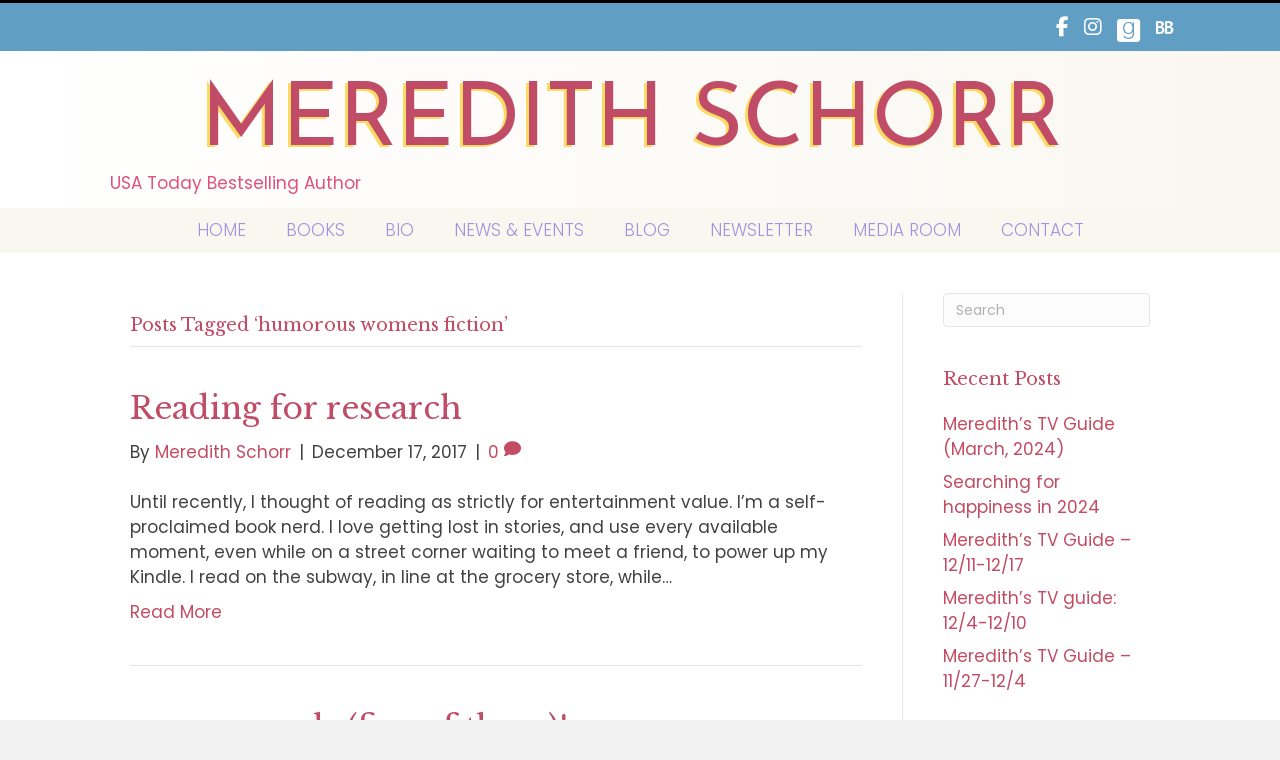

--- FILE ---
content_type: text/html; charset=UTF-8
request_url: https://meredithschorr.com/tag/humorous-womens-fiction/
body_size: 13174
content:
<!DOCTYPE html>
<html lang="en-US">
<head>
<meta charset="UTF-8" />
<script>
var gform;gform||(document.addEventListener("gform_main_scripts_loaded",function(){gform.scriptsLoaded=!0}),document.addEventListener("gform/theme/scripts_loaded",function(){gform.themeScriptsLoaded=!0}),window.addEventListener("DOMContentLoaded",function(){gform.domLoaded=!0}),gform={domLoaded:!1,scriptsLoaded:!1,themeScriptsLoaded:!1,isFormEditor:()=>"function"==typeof InitializeEditor,callIfLoaded:function(o){return!(!gform.domLoaded||!gform.scriptsLoaded||!gform.themeScriptsLoaded&&!gform.isFormEditor()||(gform.isFormEditor()&&console.warn("The use of gform.initializeOnLoaded() is deprecated in the form editor context and will be removed in Gravity Forms 3.1."),o(),0))},initializeOnLoaded:function(o){gform.callIfLoaded(o)||(document.addEventListener("gform_main_scripts_loaded",()=>{gform.scriptsLoaded=!0,gform.callIfLoaded(o)}),document.addEventListener("gform/theme/scripts_loaded",()=>{gform.themeScriptsLoaded=!0,gform.callIfLoaded(o)}),window.addEventListener("DOMContentLoaded",()=>{gform.domLoaded=!0,gform.callIfLoaded(o)}))},hooks:{action:{},filter:{}},addAction:function(o,r,e,t){gform.addHook("action",o,r,e,t)},addFilter:function(o,r,e,t){gform.addHook("filter",o,r,e,t)},doAction:function(o){gform.doHook("action",o,arguments)},applyFilters:function(o){return gform.doHook("filter",o,arguments)},removeAction:function(o,r){gform.removeHook("action",o,r)},removeFilter:function(o,r,e){gform.removeHook("filter",o,r,e)},addHook:function(o,r,e,t,n){null==gform.hooks[o][r]&&(gform.hooks[o][r]=[]);var d=gform.hooks[o][r];null==n&&(n=r+"_"+d.length),gform.hooks[o][r].push({tag:n,callable:e,priority:t=null==t?10:t})},doHook:function(r,o,e){var t;if(e=Array.prototype.slice.call(e,1),null!=gform.hooks[r][o]&&((o=gform.hooks[r][o]).sort(function(o,r){return o.priority-r.priority}),o.forEach(function(o){"function"!=typeof(t=o.callable)&&(t=window[t]),"action"==r?t.apply(null,e):e[0]=t.apply(null,e)})),"filter"==r)return e[0]},removeHook:function(o,r,t,n){var e;null!=gform.hooks[o][r]&&(e=(e=gform.hooks[o][r]).filter(function(o,r,e){return!!(null!=n&&n!=o.tag||null!=t&&t!=o.priority)}),gform.hooks[o][r]=e)}});
</script>

<meta name='viewport' content='width=device-width, initial-scale=1.0' />
<meta http-equiv='X-UA-Compatible' content='IE=edge' />
<link rel="profile" href="https://gmpg.org/xfn/11" />
<title>humorous womens fiction  | Meredith Schorr</title>

            <script data-no-defer="1" data-ezscrex="false" data-cfasync="false" data-pagespeed-no-defer data-cookieconsent="ignore">
                var ctPublicFunctions = {"_ajax_nonce":"b31f734a10","_rest_nonce":"a1edba5ee6","_ajax_url":"\/wp-admin\/admin-ajax.php","_rest_url":"https:\/\/meredithschorr.com\/wp-json\/","data__cookies_type":"none","data__ajax_type":"rest","data__bot_detector_enabled":0,"data__frontend_data_log_enabled":1,"cookiePrefix":"","wprocket_detected":false,"host_url":"meredithschorr.com","text__ee_click_to_select":"Click to select the whole data","text__ee_original_email":"The complete one is","text__ee_got_it":"Got it","text__ee_blocked":"Blocked","text__ee_cannot_connect":"Cannot connect","text__ee_cannot_decode":"Can not decode email. Unknown reason","text__ee_email_decoder":"CleanTalk email decoder","text__ee_wait_for_decoding":"The magic is on the way!","text__ee_decoding_process":"Please wait a few seconds while we decode the contact data."}
            </script>
        
            <script data-no-defer="1" data-ezscrex="false" data-cfasync="false" data-pagespeed-no-defer data-cookieconsent="ignore">
                var ctPublic = {"_ajax_nonce":"b31f734a10","settings__forms__check_internal":"0","settings__forms__check_external":"0","settings__forms__force_protection":0,"settings__forms__search_test":"1","settings__forms__wc_add_to_cart":"0","settings__data__bot_detector_enabled":0,"settings__sfw__anti_crawler":0,"blog_home":"https:\/\/meredithschorr.com\/","pixel__setting":"3","pixel__enabled":false,"pixel__url":"https:\/\/moderate11-v4.cleantalk.org\/pixel\/c7bd06ba4020369f7cc29aaa91b190c4.gif","data__email_check_before_post":"1","data__email_check_exist_post":0,"data__cookies_type":"none","data__key_is_ok":true,"data__visible_fields_required":true,"wl_brandname":"Anti-Spam by CleanTalk","wl_brandname_short":"CleanTalk","ct_checkjs_key":71046070,"emailEncoderPassKey":"64b46185f8a8a6f5d12750a829f8db49","bot_detector_forms_excluded":"W10=","advancedCacheExists":false,"varnishCacheExists":false,"wc_ajax_add_to_cart":false}
            </script>
        <meta name="robots" content="index, follow, max-snippet:-1, max-image-preview:large, max-video-preview:-1">
<link rel="canonical" href="https://meredithschorr.com/tag/humorous-womens-fiction/">
<meta property="og:url" content="https://meredithschorr.com/tag/humorous-womens-fiction/">
<meta property="og:site_name" content="Meredith Schorr">
<meta property="og:locale" content="en_US">
<meta property="og:type" content="object">
<meta property="og:title" content="humorous womens fiction  | Meredith Schorr">
<meta property="fb:pages" content="">
<meta property="fb:admins" content="">
<meta property="fb:app_id" content="">
<meta name="twitter:card" content="summary">
<meta name="twitter:site" content="@MeredithSchorr">
<meta name="twitter:creator" content="@MeredithSchorr">
<meta name="twitter:title" content="humorous womens fiction  | Meredith Schorr">
<link rel='dns-prefetch' href='//static.addtoany.com' />
<link rel='dns-prefetch' href='//use.fontawesome.com' />
<link rel='dns-prefetch' href='//fonts.googleapis.com' />
<link href='https://fonts.gstatic.com' crossorigin rel='preconnect' />
<link rel="alternate" type="application/rss+xml" title="Meredith Schorr &raquo; Feed" href="https://meredithschorr.com/feed/" />
<link rel="alternate" type="application/rss+xml" title="Meredith Schorr &raquo; Comments Feed" href="https://meredithschorr.com/comments/feed/" />
<link rel="alternate" type="application/rss+xml" title="Meredith Schorr &raquo; humorous womens fiction Tag Feed" href="https://meredithschorr.com/tag/humorous-womens-fiction/feed/" />
<style id='wp-img-auto-sizes-contain-inline-css'>
img:is([sizes=auto i],[sizes^="auto," i]){contain-intrinsic-size:3000px 1500px}
/*# sourceURL=wp-img-auto-sizes-contain-inline-css */
</style>
<style id='font-awesome-svg-styles-default-inline-css'>
.svg-inline--fa {
  display: inline-block;
  height: 1em;
  overflow: visible;
  vertical-align: -.125em;
}
/*# sourceURL=font-awesome-svg-styles-default-inline-css */
</style>
<link rel='stylesheet' id='font-awesome-svg-styles-css' href='https://meredithschorr.com/wp-content/uploads/font-awesome/v6.7.1/css/svg-with-js.css' media='all' />
<style id='font-awesome-svg-styles-inline-css'>
   .wp-block-font-awesome-icon svg::before,
   .wp-rich-text-font-awesome-icon svg::before {content: unset;}
/*# sourceURL=font-awesome-svg-styles-inline-css */
</style>
<link rel='stylesheet' id='cleantalk-public-css-css' href='https://meredithschorr.com/wp-content/plugins/cleantalk-spam-protect/css/cleantalk-public.min.css?ver=6.71.1_1769434440' media='all' />
<link rel='stylesheet' id='cleantalk-email-decoder-css-css' href='https://meredithschorr.com/wp-content/plugins/cleantalk-spam-protect/css/cleantalk-email-decoder.min.css?ver=6.71.1_1769434440' media='all' />
<link rel='stylesheet' id='novelist-css' href='https://meredithschorr.com/wp-content/plugins/novelist/templates/novelist-front-end.css?ver=1.3.0' media='all' />
<style id='novelist-inline-css'>
.novelist-button {
			background: #333333;
		}
		
		.novelist-button:hover {
			background: #010101;
		}.novelist-button, .novelist-button:hover {
			color: #ffffff;
		}
/*# sourceURL=novelist-inline-css */
</style>
<link rel='stylesheet' id='icon-1523828273-css' href='https://meredithschorr.com/wp-content/uploads/bb-plugin/icons/icon-1523828273/style.css?ver=2.10.0.6' media='all' />
<link rel='stylesheet' id='icon-1639688472-css' href='https://meredithschorr.com/wp-content/uploads/bb-plugin/icons/icon-1639688472/style.css?ver=2.10.0.6' media='all' />
<link rel='stylesheet' id='fl-builder-layout-bundle-80d5d8d3720daaaca136edbca9643443-css' href='https://meredithschorr.com/wp-content/uploads/bb-plugin/cache/80d5d8d3720daaaca136edbca9643443-layout-bundle.css?ver=2.10.0.6-1.5.2.1' media='all' />
<link rel='stylesheet' id='font-awesome-official-css' href='https://use.fontawesome.com/releases/v6.7.1/css/all.css' media='all' integrity="sha384-QI8z31KmtR+tk1MYi0DfgxrjYgpTpLLol3bqZA/Q1Y8BvH+6k7/Huoj38gQOaCS7" crossorigin="anonymous" />
<link rel='stylesheet' id='addtoany-css' href='https://meredithschorr.com/wp-content/plugins/add-to-any/addtoany.min.css?ver=1.16' media='all' />
<link rel='stylesheet' id='jquery-magnificpopup-css' href='https://meredithschorr.com/wp-content/plugins/bb-plugin/css/jquery.magnificpopup.min.css?ver=2.10.0.6' media='all' />
<link rel='stylesheet' id='bootstrap-css' href='https://meredithschorr.com/wp-content/themes/bb-theme/css/bootstrap.min.css?ver=1.7.19.1' media='all' />
<link rel='stylesheet' id='fl-automator-skin-css' href='https://meredithschorr.com/wp-content/uploads/bb-theme/skin-69336d620952a.css?ver=1.7.19.1' media='all' />
<link rel='stylesheet' id='pp-animate-css' href='https://meredithschorr.com/wp-content/plugins/bbpowerpack/assets/css/animate.min.css?ver=3.5.1' media='all' />
<link rel='stylesheet' id='fl-builder-google-fonts-268fed166cb206c28ce0e01e42195d31-css' href='//fonts.googleapis.com/css?family=Poppins%3A300%2C400%2C700%7CLibre+Baskerville%3A400i%2C700i%2C400%7CJosefin+Sans%3A400&#038;ver=6.9' media='all' />
<link rel='stylesheet' id='font-awesome-official-v4shim-css' href='https://use.fontawesome.com/releases/v6.7.1/css/v4-shims.css' media='all' integrity="sha384-R64+fQmO33bGWclNEac7wTslE6q6qYBlYBl8/ih3jdfiYZsUJ3OvPpaWQNgnKZL0" crossorigin="anonymous" />
<script id="addtoany-core-js-before">
window.a2a_config=window.a2a_config||{};a2a_config.callbacks=[];a2a_config.overlays=[];a2a_config.templates={};

//# sourceURL=addtoany-core-js-before
</script>
<script defer src="https://static.addtoany.com/menu/page.js" id="addtoany-core-js"></script>
<script src="https://meredithschorr.com/wp-includes/js/jquery/jquery.min.js?ver=3.7.1" id="jquery-core-js"></script>
<script src="https://meredithschorr.com/wp-includes/js/jquery/jquery-migrate.min.js?ver=3.4.1" id="jquery-migrate-js"></script>
<script defer src="https://meredithschorr.com/wp-content/plugins/add-to-any/addtoany.min.js?ver=1.1" id="addtoany-jquery-js"></script>
<script src="https://meredithschorr.com/wp-content/plugins/cleantalk-spam-protect/js/apbct-public-bundle_gathering.min.js?ver=6.71.1_1769434440" id="apbct-public-bundle_gathering.min-js-js"></script>
<link rel="https://api.w.org/" href="https://meredithschorr.com/wp-json/" /><link rel="alternate" title="JSON" type="application/json" href="https://meredithschorr.com/wp-json/wp/v2/tags/706" /><link rel="EditURI" type="application/rsd+xml" title="RSD" href="https://meredithschorr.com/xmlrpc.php?rsd" />
		<script>
			var bb_powerpack = {
				version: '2.40.10',
				getAjaxUrl: function() { return atob( 'aHR0cHM6Ly9tZXJlZGl0aHNjaG9yci5jb20vd3AtYWRtaW4vYWRtaW4tYWpheC5waHA=' ); },
				callback: function() {},
				mapMarkerData: {},
				post_id: '2148',
				search_term: '',
				current_page: 'https://meredithschorr.com/tag/humorous-womens-fiction/',
				conditionals: {
					is_front_page: false,
					is_home: false,
					is_archive: true,
					current_post_type: '',
					is_tax: false,
										current_tax: 'post_tag',
					current_term: 'humorous-womens-fiction',
										is_author: false,
					current_author: false,
					is_search: false,
									}
			};
		</script>
		<style>.recentcomments a{display:inline !important;padding:0 !important;margin:0 !important;}</style><link rel="icon" href="https://meredithschorr.com/wp-content/uploads/2023/04/cropped-android-chrome-512x512-1-32x32.png" sizes="32x32" />
<link rel="icon" href="https://meredithschorr.com/wp-content/uploads/2023/04/cropped-android-chrome-512x512-1-192x192.png" sizes="192x192" />
<link rel="apple-touch-icon" href="https://meredithschorr.com/wp-content/uploads/2023/04/cropped-android-chrome-512x512-1-180x180.png" />
<meta name="msapplication-TileImage" content="https://meredithschorr.com/wp-content/uploads/2023/04/cropped-android-chrome-512x512-1-270x270.png" />

<script async src='https://www.googletagmanager.com/gtag/js?id=G-TKN5C83J84'></script><script>
window.dataLayer = window.dataLayer || [];
function gtag(){dataLayer.push(arguments);}gtag('js', new Date());
gtag('set', 'cookie_domain', 'auto');
gtag('set', 'cookie_flags', 'SameSite=None;Secure');

 gtag('config', 'G-TKN5C83J84' , {});

</script>
</head>
<body class="archive tag tag-humorous-womens-fiction tag-706 wp-theme-bb-theme fl-builder-2-10-0-6 fl-themer-1-5-2-1 fl-theme-1-7-19-1 fl-no-js fl-theme-builder-header fl-theme-builder-header-header fl-theme-builder-footer fl-theme-builder-footer-footer fl-framework-bootstrap fl-preset-default fl-full-width fl-search-active" itemscope="itemscope" itemtype="https://schema.org/WebPage">
<a aria-label="Skip to content" class="fl-screen-reader-text" href="#fl-main-content">Skip to content</a><div class="fl-page">
	<header class="fl-builder-content fl-builder-content-51 fl-builder-global-templates-locked" data-post-id="51" data-type="header" data-sticky="0" data-sticky-on="" data-sticky-breakpoint="medium" data-shrink="0" data-overlay="0" data-overlay-bg="transparent" data-shrink-image-height="50px" role="banner" itemscope="itemscope" itemtype="http://schema.org/WPHeader"><div class="fl-row fl-row-full-width fl-row-bg-color fl-node-61b7b63f38a34 fl-row-default-height fl-row-align-center" data-node="61b7b63f38a34">
	<div class="fl-row-content-wrap">
		<div class="uabb-row-separator uabb-top-row-separator" >
</div>
						<div class="fl-row-content fl-row-fixed-width fl-node-content">
		
<div class="fl-col-group fl-node-61b7b63f3cbd5" data-node="61b7b63f3cbd5">
			<div class="fl-col fl-node-61b7b63f3ccb4 fl-col-bg-color" data-node="61b7b63f3ccb4">
	<div class="fl-col-content fl-node-content"></div>
</div>
	</div>
		</div>
	</div>
</div>
<div class="fl-row fl-row-full-width fl-row-bg-color fl-node-95mq16utizhj fl-row-default-height fl-row-align-center" data-node="95mq16utizhj">
	<div class="fl-row-content-wrap">
		<div class="uabb-row-separator uabb-top-row-separator" >
</div>
						<div class="fl-row-content fl-row-fixed-width fl-node-content">
		
<div class="fl-col-group fl-node-ejb475phucmf" data-node="ejb475phucmf">
			<div class="fl-col fl-node-p6z2ymr4s1il fl-col-bg-color fl-col-has-cols" data-node="p6z2ymr4s1il">
	<div class="fl-col-content fl-node-content">
<div class="fl-col-group fl-node-u4ybnvq7t1wd fl-col-group-nested" data-node="u4ybnvq7t1wd">
			<div class="fl-col fl-node-ghtz962q1mav fl-col-bg-color fl-col-small" data-node="ghtz962q1mav">
	<div class="fl-col-content fl-node-content"></div>
</div>
			<div class="fl-col fl-node-ch6kmlped9aw fl-col-bg-color fl-col-small" data-node="ch6kmlped9aw">
	<div class="fl-col-content fl-node-content"><div class="fl-module fl-module-icon-group fl-node-5ad3c724d3abe" data-node="5ad3c724d3abe">
	<div class="fl-module-content fl-node-content">
		<div class="fl-icon-group">
	<span class="fl-icon">
								<a href="https://www.facebook.com/MeredithSchorrAuthor" target="_blank" rel="noopener" >
							<i class="fa fa-facebook" aria-hidden="true"></i>
						</a>
			</span>
		<span class="fl-icon">
								<a href="https://www.instagram.com/meredithschorr/" target="_blank" rel="noopener" >
							<i class="fa fa-instagram" aria-hidden="true"></i>
						</a>
			</span>
		<span class="fl-icon">
								<a href="https://www.goodreads.com/author/show/4355520.Meredith_Schorr" target="_blank" rel="noopener" >
							<i class="fabrands-goodreads" aria-hidden="true"></i>
						</a>
			</span>
		<span class="fl-icon">
								<a href="https://www.bookbub.com/profile/meredith-schorr" target="_self">
							<i class="ab-icon-BookBub" aria-hidden="true"></i>
						</a>
			</span>
		<span class="fl-icon">
				<i class="" aria-hidden="true"></i>
					</span>
	</div>
	</div>
</div>
</div>
</div>
	</div>
</div>
</div>
	</div>
		</div>
	</div>
</div>
<div class="fl-row fl-row-full-width fl-row-bg-gradient fl-node-5ad3c724d3840 fl-row-default-height fl-row-align-center" data-node="5ad3c724d3840">
	<div class="fl-row-content-wrap">
		<div class="uabb-row-separator uabb-top-row-separator" >
</div>
						<div class="fl-row-content fl-row-fixed-width fl-node-content">
		
<div class="fl-col-group fl-node-5ad3c82be3dcf" data-node="5ad3c82be3dcf">
			<div class="fl-col fl-node-5ad3c82be3f06 fl-col-bg-color" data-node="5ad3c82be3f06">
	<div class="fl-col-content fl-node-content"><div class="fl-module fl-module-pp-heading fl-node-60e889210ab1d" data-node="60e889210ab1d">
	<div class="fl-module-content fl-node-content">
		<div class="pp-heading-content">
		<div class="pp-heading  pp-center pp-dual-heading">
		
		<h1 class="heading-title">

							<a class="pp-heading-link"
					href="https://meredithschorr.com"
					target="_self"
										>
			
			<span class="title-text pp-primary-title">Meredith Schorr</span>

											<span class="title-text pp-secondary-title"></span>
			
							</a>
			
		</h1>

		
	</div>

	
	</div>
	</div>
</div>
<div class="fl-module fl-module-rich-text fl-node-61b7a2a27ab3a" data-node="61b7a2a27ab3a">
	<div class="fl-module-content fl-node-content">
		<div class="fl-rich-text">
	<p>USA Today Bestselling Author</p>
</div>
	</div>
</div>
</div>
</div>
	</div>
		</div>
	</div>
</div>
<div class="fl-row fl-row-full-width fl-row-bg-color fl-node-5ad3c7974348d fl-row-default-height fl-row-align-center" data-node="5ad3c7974348d">
	<div class="fl-row-content-wrap">
		<div class="uabb-row-separator uabb-top-row-separator" >
</div>
						<div class="fl-row-content fl-row-fixed-width fl-node-content">
		
<div class="fl-col-group fl-node-5ad3c79744f75" data-node="5ad3c79744f75">
			<div class="fl-col fl-node-5ad3c7974500f fl-col-bg-color" data-node="5ad3c7974500f">
	<div class="fl-col-content fl-node-content"><div class="fl-module fl-module-pp-advanced-menu fl-node-5ad3c7b47729b" data-node="5ad3c7b47729b">
	<div class="fl-module-content fl-node-content">
		<div class="pp-advanced-menu pp-advanced-menu-accordion-collapse pp-menu-default pp-menu-align-center pp-menu-position-below">
   				<div class="pp-advanced-menu-mobile">
			<button class="pp-advanced-menu-mobile-toggle hamburger" tabindex="0" aria-label="Menu" aria-expanded="false">
				<div class="pp-hamburger"><div class="pp-hamburger-box"><div class="pp-hamburger-inner"></div></div></div>			</button>
			</div>
			   	<div class="pp-clear"></div>
	<nav class="pp-menu-nav" aria-label="Menu" itemscope="itemscope" itemtype="https://schema.org/SiteNavigationElement">
		<ul id="menu-primary-navigation" class="menu pp-advanced-menu-horizontal pp-toggle-arrows"><li id="menu-item-43" class="menu-item menu-item-type-post_type menu-item-object-page menu-item-home"><a href="https://meredithschorr.com/"><span class="menu-item-text">Home</span></a></li><li id="menu-item-88" class="menu-item menu-item-type-custom menu-item-object-custom"><a href="/books"><span class="menu-item-text">Books</span></a></li><li id="menu-item-41" class="menu-item menu-item-type-post_type menu-item-object-page"><a href="https://meredithschorr.com/bio/"><span class="menu-item-text">Bio</span></a></li><li id="menu-item-39" class="menu-item menu-item-type-post_type menu-item-object-page"><a href="https://meredithschorr.com/news/"><span class="menu-item-text">News &#038; Events</span></a></li><li id="menu-item-42" class="menu-item menu-item-type-post_type menu-item-object-page current_page_parent"><a href="https://meredithschorr.com/blog/"><span class="menu-item-text">Blog</span></a></li><li id="menu-item-50" class="menu-item menu-item-type-post_type menu-item-object-page"><a href="https://meredithschorr.com/newsletter/"><span class="menu-item-text">Newsletter</span></a></li><li id="menu-item-40" class="menu-item menu-item-type-post_type menu-item-object-page"><a href="https://meredithschorr.com/media-room/"><span class="menu-item-text">Media Room</span></a></li><li id="menu-item-46" class="menu-item menu-item-type-post_type menu-item-object-page"><a href="https://meredithschorr.com/contact/"><span class="menu-item-text">Contact</span></a></li></ul>	</nav>
</div>
	</div>
</div>
</div>
</div>
	</div>
		</div>
	</div>
</div>
</header><div class="uabb-js-breakpoint" style="display: none;"></div>	<div id="fl-main-content" class="fl-page-content" itemprop="mainContentOfPage" role="main">

		
<div class="fl-archive container">
	<div class="row">

		
		<div class="fl-content fl-content-left col-md-9" itemscope="itemscope" itemtype="https://schema.org/Blog">

			<header class="fl-archive-header" role="banner">
	<h1 class="fl-archive-title">Posts Tagged &#8216;humorous womens fiction&#8217;</h1>
</header>

			
									<article class="fl-post post-9071 post type-post status-publish format-standard hentry category-uncategorized tag-chick-lit tag-humorous-womens-fiction tag-janette-rallison tag-jennifer-crusie tag-jill-mansell tag-kristan-higgins tag-lauren-layne tag-meredith-schorr tag-novelists tag-rachel-gibson tag-romantic-comedy tag-romantic-fiction tag-sarah-morgan tag-stephanie-bond tag-tawna-fenske tag-writing" id="fl-post-9071" itemscope="itemscope" itemtype="https://schema.org/BlogPosting">

	
	<header class="fl-post-header">
		<h2 class="fl-post-title" itemprop="headline">
			<a href="https://meredithschorr.com/2017/12/17/reading-for-research/" rel="bookmark" title="Reading for research">Reading for research</a>
					</h2>
		<div class="fl-post-meta fl-post-meta-top"><span class="fl-post-author">By <a href="https://meredithschorr.com/author/mschorr/"><span>Meredith Schorr</span></a></span><span class="fl-sep"> | </span><span class="fl-post-date">December 17, 2017</span><span class="fl-sep"> | </span><span class="fl-comments-popup-link"><a href="https://meredithschorr.com/2017/12/17/reading-for-research/#respond" tabindex="-1" aria-hidden="true"><span aria-label="Comments: 0">0 <i aria-hidden="true" class="fas fa-comment"></i></span></a></span></div><meta itemscope itemprop="mainEntityOfPage" itemtype="https://schema.org/WebPage" itemid="https://meredithschorr.com/2017/12/17/reading-for-research/" content="Reading for research" /><meta itemprop="datePublished" content="2017-12-17" /><meta itemprop="dateModified" content="2017-12-17" /><div itemprop="publisher" itemscope itemtype="https://schema.org/Organization"><meta itemprop="name" content="Meredith Schorr"></div><div itemscope itemprop="author" itemtype="https://schema.org/Person"><meta itemprop="url" content="https://meredithschorr.com/author/mschorr/" /><meta itemprop="name" content="Meredith Schorr" /></div><div itemprop="interactionStatistic" itemscope itemtype="https://schema.org/InteractionCounter"><meta itemprop="interactionType" content="https://schema.org/CommentAction" /><meta itemprop="userInteractionCount" content="0" /></div>	</header><!-- .fl-post-header -->

			<div class="fl-post-content clearfix" itemprop="text">
		<p>Until recently, I thought of reading as strictly for entertainment value. I’m a self-proclaimed book nerd. I love getting lost in stories, and use every available moment, even while on a street corner waiting to meet a friend, to power up my Kindle. I read on the subway, in line at the grocery store, while&hellip;</p>
<a class="fl-post-more-link" href="https://meredithschorr.com/2017/12/17/reading-for-research/">Read More</a>	</div><!-- .fl-post-content -->

			
</article>
<!-- .fl-post -->
									<article class="fl-post post-2732 post type-post status-publish format-standard hentry category-uncategorized tag-a-state-of-jane tag-blogger-girl tag-chick-lit tag-chicklit tag-cover-reveal tag-henery-press tag-how-do-you-know tag-humorous-womens-fiction tag-just-friends-with-benefits tag-meredith-schorr tag-novelista-girl tag-romantic-comedy" id="fl-post-2732" itemscope="itemscope" itemtype="https://schema.org/BlogPosting">

	
	<header class="fl-post-header">
		<h2 class="fl-post-title" itemprop="headline">
			<a href="https://meredithschorr.com/2016/11/23/cover-reveals-five-of-them/" rel="bookmark" title="cover reveals (five of them)!">cover reveals (five of them)!</a>
					</h2>
		<div class="fl-post-meta fl-post-meta-top"><span class="fl-post-author">By <a href="https://meredithschorr.com/author/mschorr/"><span>Meredith Schorr</span></a></span><span class="fl-sep"> | </span><span class="fl-post-date">November 23, 2016</span><span class="fl-sep"> | </span><span class="fl-comments-popup-link"><a href="https://meredithschorr.com/2016/11/23/cover-reveals-five-of-them/#comments" tabindex="-1" aria-hidden="true"><span aria-label="Comments: 6">6 <i aria-hidden="true" class="fas fa-comments"></i></span></a></span></div><meta itemscope itemprop="mainEntityOfPage" itemtype="https://schema.org/WebPage" itemid="https://meredithschorr.com/2016/11/23/cover-reveals-five-of-them/" content="cover reveals (five of them)!" /><meta itemprop="datePublished" content="2016-11-23" /><meta itemprop="dateModified" content="2016-11-23" /><div itemprop="publisher" itemscope itemtype="https://schema.org/Organization"><meta itemprop="name" content="Meredith Schorr"></div><div itemscope itemprop="author" itemtype="https://schema.org/Person"><meta itemprop="url" content="https://meredithschorr.com/author/mschorr/" /><meta itemprop="name" content="Meredith Schorr" /></div><div itemprop="interactionStatistic" itemscope itemtype="https://schema.org/InteractionCounter"><meta itemprop="interactionType" content="https://schema.org/CommentAction" /><meta itemprop="userInteractionCount" content="6" /></div>	</header><!-- .fl-post-header -->

			<div class="fl-post-content clearfix" itemprop="text">
		<p>It’s cover reveal time! Revealing one cover is super thrilling, so imagine my excitement to share five at the same time. It’s important to note that I loved my previous covers, but as I commence this new beginning with Henery Press, I’m embracing the change in covers too. And since the insides of the books&hellip;</p>
<a class="fl-post-more-link" href="https://meredithschorr.com/2016/11/23/cover-reveals-five-of-them/">Read More</a>	</div><!-- .fl-post-content -->

			
</article>
<!-- .fl-post -->
									<article class="fl-post post-2544 post type-post status-publish format-standard hentry category-uncategorized tag-chick-lit tag-craft tag-emily-giffin tag-humorous-womens-fiction tag-inspiration tag-jill-mansell tag-meredith-schorr tag-rainbow-rowell tag-womens-fiction tag-writing tag-young-adult" id="fl-post-2544" itemscope="itemscope" itemtype="https://schema.org/BlogPosting">

	
	<header class="fl-post-header">
		<h2 class="fl-post-title" itemprop="headline">
			<a href="https://meredithschorr.com/2016/04/05/so-good-they-make-me-better/" rel="bookmark" title="so good, they make me better">so good, they make me better</a>
					</h2>
		<div class="fl-post-meta fl-post-meta-top"><span class="fl-post-author">By <a href="https://meredithschorr.com/author/mschorr/"><span>Meredith Schorr</span></a></span><span class="fl-sep"> | </span><span class="fl-post-date">April 5, 2016</span><span class="fl-sep"> | </span><span class="fl-comments-popup-link"><a href="https://meredithschorr.com/2016/04/05/so-good-they-make-me-better/#comments" tabindex="-1" aria-hidden="true"><span aria-label="Comments: 19">19 <i aria-hidden="true" class="fas fa-comments"></i></span></a></span></div><meta itemscope itemprop="mainEntityOfPage" itemtype="https://schema.org/WebPage" itemid="https://meredithschorr.com/2016/04/05/so-good-they-make-me-better/" content="so good, they make me better" /><meta itemprop="datePublished" content="2016-04-05" /><meta itemprop="dateModified" content="2016-04-05" /><div itemprop="publisher" itemscope itemtype="https://schema.org/Organization"><meta itemprop="name" content="Meredith Schorr"></div><div itemscope itemprop="author" itemtype="https://schema.org/Person"><meta itemprop="url" content="https://meredithschorr.com/author/mschorr/" /><meta itemprop="name" content="Meredith Schorr" /></div><div itemprop="interactionStatistic" itemscope itemtype="https://schema.org/InteractionCounter"><meta itemprop="interactionType" content="https://schema.org/CommentAction" /><meta itemprop="userInteractionCount" content="19" /></div>	</header><!-- .fl-post-header -->

			<div class="fl-post-content clearfix" itemprop="text">
		<p>As I was reading The One You Really Want by Jill Mansell, I felt a sense of dread. I didn’t fear the fate of the characters because, even though the author put them in several formidable and embarrassing situations, I&#8217;m a fan of conflict and was confident she&#8217;d resolve everything to my satisfaction in good time. And&hellip;</p>
<a class="fl-post-more-link" href="https://meredithschorr.com/2016/04/05/so-good-they-make-me-better/">Read More</a>	</div><!-- .fl-post-content -->

			
</article>
<!-- .fl-post -->
									<article class="fl-post post-2148 post type-post status-publish format-standard hentry category-uncategorized tag-a-state-of-jane tag-aarp tag-amazon tag-blogger-girl tag-blogging tag-chick-lit tag-how-do-you-know tag-humorous-womens-fiction tag-just-friends-with-benefits tag-meredith-schorr tag-romance tag-romantic-comedy tag-writing" id="fl-post-2148" itemscope="itemscope" itemtype="https://schema.org/BlogPosting">

	
	<header class="fl-post-header">
		<h2 class="fl-post-title" itemprop="headline">
			<a href="https://meredithschorr.com/2015/06/14/im-letting-my-books-speak-for-themselves/" rel="bookmark" title="I&#8217;m letting my books speak for themselves!">I&#8217;m letting my books speak for themselves!</a>
					</h2>
		<div class="fl-post-meta fl-post-meta-top"><span class="fl-post-author">By <a href="https://meredithschorr.com/author/mschorr/"><span>Meredith Schorr</span></a></span><span class="fl-sep"> | </span><span class="fl-post-date">June 14, 2015</span><span class="fl-sep"> | </span><span class="fl-comments-popup-link"><a href="https://meredithschorr.com/2015/06/14/im-letting-my-books-speak-for-themselves/#comments" tabindex="-1" aria-hidden="true"><span aria-label="Comments: 6">6 <i aria-hidden="true" class="fas fa-comments"></i></span></a></span></div><meta itemscope itemprop="mainEntityOfPage" itemtype="https://schema.org/WebPage" itemid="https://meredithschorr.com/2015/06/14/im-letting-my-books-speak-for-themselves/" content="I&#8217;m letting my books speak for themselves!" /><meta itemprop="datePublished" content="2015-06-14" /><meta itemprop="dateModified" content="2015-06-14" /><div itemprop="publisher" itemscope itemtype="https://schema.org/Organization"><meta itemprop="name" content="Meredith Schorr"></div><div itemscope itemprop="author" itemtype="https://schema.org/Person"><meta itemprop="url" content="https://meredithschorr.com/author/mschorr/" /><meta itemprop="name" content="Meredith Schorr" /></div><div itemprop="interactionStatistic" itemscope itemtype="https://schema.org/InteractionCounter"><meta itemprop="interactionType" content="https://schema.org/CommentAction" /><meta itemprop="userInteractionCount" content="6" /></div>	</header><!-- .fl-post-header -->

			<div class="fl-post-content clearfix" itemprop="text">
		<p>My last post was extremely personal and raw. The multitude of comments and shares suggests that it touched many readers who were able to relate. I’m glad about that, but being so open and honest is draining and I couldn’t do it two weeks in a row. So, as a change, I’m focusing this week’s&hellip;</p>
<a class="fl-post-more-link" href="https://meredithschorr.com/2015/06/14/im-letting-my-books-speak-for-themselves/">Read More</a>	</div><!-- .fl-post-content -->

			
</article>
<!-- .fl-post -->
				
				
			
		</div>

		<div class="fl-sidebar  fl-sidebar-right fl-sidebar-display-desktop col-md-3" itemscope="itemscope" itemtype="https://schema.org/WPSideBar">
		<aside id="search-2" class="fl-widget widget_search"><form apbct-form-sign="native_search" aria-label="Search" method="get" role="search" action="https://meredithschorr.com/" title="Type and press Enter to search.">
	<input aria-label="Search" type="search" class="fl-search-input form-control" name="s" placeholder="Search"  value="" onfocus="if (this.value === 'Search') { this.value = ''; }" onblur="if (this.value === '') this.value='Search';" />
<input
                    class="apbct_special_field apbct_email_id__search_form"
                    name="apbct__email_id__search_form"
                    aria-label="apbct__label_id__search_form"
                    type="text" size="30" maxlength="200" autocomplete="off"
                    value=""
                /><input
                   id="apbct_submit_id__search_form" 
                   class="apbct_special_field apbct__email_id__search_form"
                   name="apbct__label_id__search_form"
                   aria-label="apbct_submit_name__search_form"
                   type="submit"
                   size="30"
                   maxlength="200"
                   value="56076"
               /></form>
</aside>
		<aside id="recent-posts-2" class="fl-widget widget_recent_entries">
		<h4 class="fl-widget-title">Recent Posts</h4>
		<ul>
											<li>
					<a href="https://meredithschorr.com/2024/03/28/merediths-tv-guide-march-2024/">Meredith&#8217;s TV Guide (March, 2024)</a>
									</li>
											<li>
					<a href="https://meredithschorr.com/2023/12/30/searching-for-happiness-in-2024/">Searching for happiness in 2024</a>
									</li>
											<li>
					<a href="https://meredithschorr.com/2022/12/18/merediths-tv-guide-12-11-12-17/">Meredith&#8217;s TV Guide &#8211; 12/11-12/17</a>
									</li>
											<li>
					<a href="https://meredithschorr.com/2022/12/11/merediths-tv-guide-12-4-12-10/">Meredith&#8217;s TV guide: 12/4-12/10</a>
									</li>
											<li>
					<a href="https://meredithschorr.com/2022/12/04/merediths-tv-guide-11-27-12-4/">Meredith&#8217;s TV Guide &#8211; 11/27-12/4</a>
									</li>
					</ul>

		</aside><aside id="recent-comments-2" class="fl-widget widget_recent_comments"><h4 class="fl-widget-title">Recent Comments</h4><ul id="recentcomments"><li class="recentcomments"><span class="comment-author-link"><a href="https://poisonivyrashpicturesonskin.allproblog.com" class="url" rel="ugc external nofollow">kathievo7</a></span> on <a href="https://meredithschorr.com/2023/12/30/searching-for-happiness-in-2024/#comment-21501">Searching for happiness in 2024</a></li><li class="recentcomments"><span class="comment-author-link"><a href="https://sangemarmarmarble.com/index.php?page=user&#038;action=pub_profile&#038;id=959&#038;item_type=active&#038;per_page=16" class="url" rel="ugc external nofollow">legal professional</a></span> on <a href="https://meredithschorr.com/2022/02/03/welcome-to-my-website/#comment-21489">Welcome to My Website</a></li><li class="recentcomments"><span class="comment-author-link"><a href="https://jaxxwallet.live" class="url" rel="ugc external nofollow">q news mallanna</a></span> on <a href="https://meredithschorr.com/2022/02/03/welcome-to-my-website/#comment-20650">Welcome to My Website</a></li><li class="recentcomments"><span class="comment-author-link">Lee Anne</span> on <a href="https://meredithschorr.com/2023/12/30/searching-for-happiness-in-2024/#comment-17795">Searching for happiness in 2024</a></li><li class="recentcomments"><span class="comment-author-link">Meredith Schorr</span> on <a href="https://meredithschorr.com/2022/12/18/merediths-tv-guide-12-11-12-17/#comment-10105">Meredith&#8217;s TV Guide &#8211; 12/11-12/17</a></li></ul></aside><aside id="archives-2" class="fl-widget widget_archive"><h4 class="fl-widget-title">Archives</h4>		<label class="screen-reader-text" for="archives-dropdown-2">Archives</label>
		<select id="archives-dropdown-2" name="archive-dropdown">
			
			<option value="">Select Month</option>
				<option value='https://meredithschorr.com/2024/03/'> March 2024 </option>
	<option value='https://meredithschorr.com/2023/12/'> December 2023 </option>
	<option value='https://meredithschorr.com/2022/12/'> December 2022 </option>
	<option value='https://meredithschorr.com/2022/11/'> November 2022 </option>
	<option value='https://meredithschorr.com/2022/06/'> June 2022 </option>
	<option value='https://meredithschorr.com/2022/02/'> February 2022 </option>
	<option value='https://meredithschorr.com/2021/10/'> October 2021 </option>
	<option value='https://meredithschorr.com/2021/08/'> August 2021 </option>
	<option value='https://meredithschorr.com/2021/07/'> July 2021 </option>
	<option value='https://meredithschorr.com/2021/04/'> April 2021 </option>
	<option value='https://meredithschorr.com/2021/01/'> January 2021 </option>
	<option value='https://meredithschorr.com/2020/09/'> September 2020 </option>
	<option value='https://meredithschorr.com/2020/08/'> August 2020 </option>
	<option value='https://meredithschorr.com/2020/05/'> May 2020 </option>
	<option value='https://meredithschorr.com/2019/09/'> September 2019 </option>
	<option value='https://meredithschorr.com/2019/05/'> May 2019 </option>
	<option value='https://meredithschorr.com/2019/02/'> February 2019 </option>
	<option value='https://meredithschorr.com/2018/12/'> December 2018 </option>
	<option value='https://meredithschorr.com/2018/10/'> October 2018 </option>
	<option value='https://meredithschorr.com/2018/08/'> August 2018 </option>
	<option value='https://meredithschorr.com/2018/07/'> July 2018 </option>
	<option value='https://meredithschorr.com/2018/06/'> June 2018 </option>
	<option value='https://meredithschorr.com/2018/05/'> May 2018 </option>
	<option value='https://meredithschorr.com/2018/04/'> April 2018 </option>
	<option value='https://meredithschorr.com/2018/03/'> March 2018 </option>
	<option value='https://meredithschorr.com/2018/02/'> February 2018 </option>
	<option value='https://meredithschorr.com/2018/01/'> January 2018 </option>
	<option value='https://meredithschorr.com/2017/12/'> December 2017 </option>
	<option value='https://meredithschorr.com/2017/11/'> November 2017 </option>
	<option value='https://meredithschorr.com/2017/10/'> October 2017 </option>
	<option value='https://meredithschorr.com/2017/09/'> September 2017 </option>
	<option value='https://meredithschorr.com/2017/08/'> August 2017 </option>
	<option value='https://meredithschorr.com/2017/07/'> July 2017 </option>
	<option value='https://meredithschorr.com/2017/06/'> June 2017 </option>
	<option value='https://meredithschorr.com/2017/05/'> May 2017 </option>
	<option value='https://meredithschorr.com/2017/04/'> April 2017 </option>
	<option value='https://meredithschorr.com/2017/03/'> March 2017 </option>
	<option value='https://meredithschorr.com/2017/02/'> February 2017 </option>
	<option value='https://meredithschorr.com/2017/01/'> January 2017 </option>
	<option value='https://meredithschorr.com/2016/12/'> December 2016 </option>
	<option value='https://meredithschorr.com/2016/11/'> November 2016 </option>
	<option value='https://meredithschorr.com/2016/10/'> October 2016 </option>
	<option value='https://meredithschorr.com/2016/09/'> September 2016 </option>
	<option value='https://meredithschorr.com/2016/08/'> August 2016 </option>
	<option value='https://meredithschorr.com/2016/07/'> July 2016 </option>
	<option value='https://meredithschorr.com/2016/05/'> May 2016 </option>
	<option value='https://meredithschorr.com/2016/04/'> April 2016 </option>
	<option value='https://meredithschorr.com/2016/03/'> March 2016 </option>
	<option value='https://meredithschorr.com/2016/02/'> February 2016 </option>
	<option value='https://meredithschorr.com/2016/01/'> January 2016 </option>
	<option value='https://meredithschorr.com/2015/12/'> December 2015 </option>
	<option value='https://meredithschorr.com/2015/11/'> November 2015 </option>
	<option value='https://meredithschorr.com/2015/10/'> October 2015 </option>
	<option value='https://meredithschorr.com/2015/09/'> September 2015 </option>
	<option value='https://meredithschorr.com/2015/08/'> August 2015 </option>
	<option value='https://meredithschorr.com/2015/07/'> July 2015 </option>
	<option value='https://meredithschorr.com/2015/06/'> June 2015 </option>
	<option value='https://meredithschorr.com/2015/05/'> May 2015 </option>
	<option value='https://meredithschorr.com/2015/04/'> April 2015 </option>
	<option value='https://meredithschorr.com/2015/03/'> March 2015 </option>
	<option value='https://meredithschorr.com/2015/02/'> February 2015 </option>
	<option value='https://meredithschorr.com/2015/01/'> January 2015 </option>
	<option value='https://meredithschorr.com/2014/12/'> December 2014 </option>
	<option value='https://meredithschorr.com/2014/11/'> November 2014 </option>
	<option value='https://meredithschorr.com/2014/10/'> October 2014 </option>
	<option value='https://meredithschorr.com/2014/09/'> September 2014 </option>
	<option value='https://meredithschorr.com/2014/08/'> August 2014 </option>
	<option value='https://meredithschorr.com/2014/07/'> July 2014 </option>
	<option value='https://meredithschorr.com/2014/06/'> June 2014 </option>
	<option value='https://meredithschorr.com/2014/05/'> May 2014 </option>
	<option value='https://meredithschorr.com/2014/04/'> April 2014 </option>
	<option value='https://meredithschorr.com/2014/03/'> March 2014 </option>
	<option value='https://meredithschorr.com/2014/02/'> February 2014 </option>
	<option value='https://meredithschorr.com/2014/01/'> January 2014 </option>
	<option value='https://meredithschorr.com/2013/12/'> December 2013 </option>
	<option value='https://meredithschorr.com/2013/11/'> November 2013 </option>
	<option value='https://meredithschorr.com/2013/10/'> October 2013 </option>
	<option value='https://meredithschorr.com/2013/09/'> September 2013 </option>
	<option value='https://meredithschorr.com/2013/08/'> August 2013 </option>
	<option value='https://meredithschorr.com/2013/07/'> July 2013 </option>
	<option value='https://meredithschorr.com/2013/06/'> June 2013 </option>
	<option value='https://meredithschorr.com/2013/05/'> May 2013 </option>
	<option value='https://meredithschorr.com/2013/04/'> April 2013 </option>
	<option value='https://meredithschorr.com/2013/03/'> March 2013 </option>
	<option value='https://meredithschorr.com/2013/02/'> February 2013 </option>
	<option value='https://meredithschorr.com/2013/01/'> January 2013 </option>
	<option value='https://meredithschorr.com/2012/12/'> December 2012 </option>
	<option value='https://meredithschorr.com/2012/11/'> November 2012 </option>
	<option value='https://meredithschorr.com/2012/10/'> October 2012 </option>
	<option value='https://meredithschorr.com/2012/09/'> September 2012 </option>
	<option value='https://meredithschorr.com/2012/08/'> August 2012 </option>
	<option value='https://meredithschorr.com/2012/07/'> July 2012 </option>
	<option value='https://meredithschorr.com/2012/06/'> June 2012 </option>
	<option value='https://meredithschorr.com/2012/05/'> May 2012 </option>
	<option value='https://meredithschorr.com/2012/04/'> April 2012 </option>
	<option value='https://meredithschorr.com/2012/03/'> March 2012 </option>
	<option value='https://meredithschorr.com/2012/02/'> February 2012 </option>
	<option value='https://meredithschorr.com/2012/01/'> January 2012 </option>
	<option value='https://meredithschorr.com/2011/12/'> December 2011 </option>
	<option value='https://meredithschorr.com/2011/11/'> November 2011 </option>
	<option value='https://meredithschorr.com/2011/10/'> October 2011 </option>
	<option value='https://meredithschorr.com/2011/08/'> August 2011 </option>
	<option value='https://meredithschorr.com/2011/07/'> July 2011 </option>
	<option value='https://meredithschorr.com/2011/06/'> June 2011 </option>
	<option value='https://meredithschorr.com/2011/05/'> May 2011 </option>
	<option value='https://meredithschorr.com/2011/04/'> April 2011 </option>
	<option value='https://meredithschorr.com/2011/03/'> March 2011 </option>
	<option value='https://meredithschorr.com/2011/02/'> February 2011 </option>
	<option value='https://meredithschorr.com/2011/01/'> January 2011 </option>
	<option value='https://meredithschorr.com/2010/12/'> December 2010 </option>
	<option value='https://meredithschorr.com/2010/11/'> November 2010 </option>

		</select>

			<script>
( ( dropdownId ) => {
	const dropdown = document.getElementById( dropdownId );
	function onSelectChange() {
		setTimeout( () => {
			if ( 'escape' === dropdown.dataset.lastkey ) {
				return;
			}
			if ( dropdown.value ) {
				document.location.href = dropdown.value;
			}
		}, 250 );
	}
	function onKeyUp( event ) {
		if ( 'Escape' === event.key ) {
			dropdown.dataset.lastkey = 'escape';
		} else {
			delete dropdown.dataset.lastkey;
		}
	}
	function onClick() {
		delete dropdown.dataset.lastkey;
	}
	dropdown.addEventListener( 'keyup', onKeyUp );
	dropdown.addEventListener( 'click', onClick );
	dropdown.addEventListener( 'change', onSelectChange );
})( "archives-dropdown-2" );

//# sourceURL=WP_Widget_Archives%3A%3Awidget
</script>
</aside><aside id="categories-2" class="fl-widget widget_categories"><h4 class="fl-widget-title">Categories</h4>
			<ul>
					<li class="cat-item cat-item-82"><a href="https://meredithschorr.com/category/blog-hop/">blog hop</a>
</li>
	<li class="cat-item cat-item-274"><a href="https://meredithschorr.com/category/blogger-girl-launch/">Blogger Girl Launch</a>
</li>
	<li class="cat-item cat-item-42"><a href="https://meredithschorr.com/category/book/">Book</a>
</li>
	<li class="cat-item cat-item-51"><a href="https://meredithschorr.com/category/book-review/">book review</a>
</li>
	<li class="cat-item cat-item-241"><a href="https://meredithschorr.com/category/bookbuzz/">BookBuzz</a>
</li>
	<li class="cat-item cat-item-169"><a href="https://meredithschorr.com/category/books/">Books</a>
</li>
	<li class="cat-item cat-item-199"><a href="https://meredithschorr.com/category/chick-lit/">Chick Lit</a>
</li>
	<li class="cat-item cat-item-258"><a href="https://meredithschorr.com/category/cover-reveal/">cover reveal</a>
</li>
	<li class="cat-item cat-item-186"><a href="https://meredithschorr.com/category/dating/">Dating</a>
</li>
	<li class="cat-item cat-item-25"><a href="https://meredithschorr.com/category/giveaway/">giveaway</a>
</li>
	<li class="cat-item cat-item-160"><a href="https://meredithschorr.com/category/guest-post/">Guest Post</a>
</li>
	<li class="cat-item cat-item-281"><a href="https://meredithschorr.com/category/interview/">interview</a>
</li>
	<li class="cat-item cat-item-318"><a href="https://meredithschorr.com/category/just-friends-with-benefits/">Just Friends With Benefits</a>
</li>
	<li class="cat-item cat-item-999"><a href="https://meredithschorr.com/category/merediths-tv-guide/">Meredith&#039;s TV Guide</a>
</li>
	<li class="cat-item cat-item-151"><a href="https://meredithschorr.com/category/pop-culture/">Pop Culture</a>
</li>
	<li class="cat-item cat-item-17"><a href="https://meredithschorr.com/category/random/">random</a>
</li>
	<li class="cat-item cat-item-1"><a href="https://meredithschorr.com/category/uncategorized/">Uncategorized</a>
</li>
	<li class="cat-item cat-item-62"><a href="https://meredithschorr.com/category/writing/">Writing</a>
</li>
			</ul>

			</aside>	</div>

	</div>
</div>


	</div><!-- .fl-page-content -->
	<footer class="fl-builder-content fl-builder-content-53 fl-builder-global-templates-locked" data-post-id="53" data-type="footer" itemscope="itemscope" itemtype="http://schema.org/WPFooter"><div class="fl-row fl-row-full-width fl-row-bg-color fl-node-5ad3c73078c14 fl-row-default-height fl-row-align-center" data-node="5ad3c73078c14">
	<div class="fl-row-content-wrap">
		<div class="uabb-row-separator uabb-top-row-separator" >
</div>
						<div class="fl-row-content fl-row-fixed-width fl-node-content">
		
<div class="fl-col-group fl-node-5ad3c73078c5f" data-node="5ad3c73078c5f">
			<div class="fl-col fl-node-5ad3c73078ca7 fl-col-bg-color" data-node="5ad3c73078ca7">
	<div class="fl-col-content fl-node-content"><div class="fl-module fl-module-rich-text fl-node-5ad3c73078ce6" data-node="5ad3c73078ce6">
	<div class="fl-module-content fl-node-content">
		<div class="fl-rich-text">
	<p style="text-align: center;">Copyright © 2026 Meredith Schorr. Site by <a href="http://authorbytes.com">AuthorBytes</a>.</p>
</div>
	</div>
</div>
</div>
</div>
	</div>
		</div>
	</div>
</div>
</footer><div class="uabb-js-breakpoint" style="display: none;"></div>	</div><!-- .fl-page -->
<img alt="Cleantalk Pixel" title="Cleantalk Pixel" id="apbct_pixel" style="display: none;" src="https://moderate11-v4.cleantalk.org/pixel/c7bd06ba4020369f7cc29aaa91b190c4.gif"><script>				
                    document.addEventListener('DOMContentLoaded', function () {
                        setTimeout(function(){
                            if( document.querySelectorAll('[name^=ct_checkjs]').length > 0 ) {
                                if (typeof apbct_public_sendREST === 'function' && typeof apbct_js_keys__set_input_value === 'function') {
                                    apbct_public_sendREST(
                                    'js_keys__get',
                                    { callback: apbct_js_keys__set_input_value })
                                }
                            }
                        },0)					    
                    })				
                </script><script type="speculationrules">
{"prefetch":[{"source":"document","where":{"and":[{"href_matches":"/*"},{"not":{"href_matches":["/wp-*.php","/wp-admin/*","/wp-content/uploads/*","/wp-content/*","/wp-content/plugins/*","/wp-content/themes/bb-theme/*","/*\\?(.+)"]}},{"not":{"selector_matches":"a[rel~=\"nofollow\"]"}},{"not":{"selector_matches":".no-prefetch, .no-prefetch a"}}]},"eagerness":"conservative"}]}
</script>
        <script>
            // Do not change this comment line otherwise Speed Optimizer won't be able to detect this script

            (function () {
                function sendRequest(url, body) {
                    if(!window.fetch) {
                        const xhr = new XMLHttpRequest();
                        xhr.open("POST", url, true);
                        xhr.setRequestHeader("Content-Type", "application/json;charset=UTF-8");
                        xhr.send(JSON.stringify(body))
                        return
                    }

                    const request = fetch(url, {
                        method: 'POST',
                        body: JSON.stringify(body),
                        keepalive: true,
                        headers: {
                            'Content-Type': 'application/json;charset=UTF-8'
                        }
                    });
                }

                const calculateParentDistance = (child, parent) => {
                    let count = 0;
                    let currentElement = child;

                    // Traverse up the DOM tree until we reach parent or the top of the DOM
                    while (currentElement && currentElement !== parent) {
                        currentElement = currentElement.parentNode;
                        count++;
                    }

                    // If parent was not found in the hierarchy, return -1
                    if (!currentElement) {
                        return -1; // Indicates parent is not an ancestor of element
                    }

                    return count; // Number of layers between element and parent
                }
                const isMatchingClass = (linkRule, href, classes, ids) => {
                    return classes.includes(linkRule.value)
                }
                const isMatchingId = (linkRule, href, classes, ids) => {
                    return ids.includes(linkRule.value)
                }
                const isMatchingDomain = (linkRule, href, classes, ids) => {
                    if(!URL.canParse(href)) {
                        return false
                    }

                    const url = new URL(href)
                    const host = url.host
                    const hostsToMatch = [host]

                    if(host.startsWith('www.')) {
                        hostsToMatch.push(host.substring(4))
                    } else {
                        hostsToMatch.push('www.' + host)
                    }

                    return hostsToMatch.includes(linkRule.value)
                }
                const isMatchingExtension = (linkRule, href, classes, ids) => {
                    if(!URL.canParse(href)) {
                        return false
                    }

                    const url = new URL(href)

                    return url.pathname.endsWith('.' + linkRule.value)
                }
                const isMatchingSubdirectory = (linkRule, href, classes, ids) => {
                    if(!URL.canParse(href)) {
                        return false
                    }

                    const url = new URL(href)

                    return url.pathname.startsWith('/' + linkRule.value + '/')
                }
                const isMatchingProtocol = (linkRule, href, classes, ids) => {
                    if(!URL.canParse(href)) {
                        return false
                    }

                    const url = new URL(href)

                    return url.protocol === linkRule.value + ':'
                }
                const isMatchingExternal = (linkRule, href, classes, ids) => {
                    if(!URL.canParse(href) || !URL.canParse(document.location.href)) {
                        return false
                    }

                    const matchingProtocols = ['http:', 'https:']
                    const siteUrl = new URL(document.location.href)
                    const linkUrl = new URL(href)

                    // Links to subdomains will appear to be external matches according to JavaScript,
                    // but the PHP rules will filter those events out.
                    return matchingProtocols.includes(linkUrl.protocol) && siteUrl.host !== linkUrl.host
                }
                const isMatch = (linkRule, href, classes, ids) => {
                    switch (linkRule.type) {
                        case 'class':
                            return isMatchingClass(linkRule, href, classes, ids)
                        case 'id':
                            return isMatchingId(linkRule, href, classes, ids)
                        case 'domain':
                            return isMatchingDomain(linkRule, href, classes, ids)
                        case 'extension':
                            return isMatchingExtension(linkRule, href, classes, ids)
                        case 'subdirectory':
                            return isMatchingSubdirectory(linkRule, href, classes, ids)
                        case 'protocol':
                            return isMatchingProtocol(linkRule, href, classes, ids)
                        case 'external':
                            return isMatchingExternal(linkRule, href, classes, ids)
                        default:
                            return false;
                    }
                }
                const track = (element) => {
                    const href = element.href ?? null
                    const classes = Array.from(element.classList)
                    const ids = [element.id]
                    const linkRules = [{"type":"extension","value":"pdf"},{"type":"extension","value":"zip"},{"type":"protocol","value":"mailto"},{"type":"protocol","value":"tel"}]
                    if(linkRules.length === 0) {
                        return
                    }

                    // For link rules that target an id, we need to allow that id to appear
                    // in any ancestor up to the 7th ancestor. This loop looks for those matches
                    // and counts them.
                    linkRules.forEach((linkRule) => {
                        if(linkRule.type !== 'id') {
                            return;
                        }

                        const matchingAncestor = element.closest('#' + linkRule.value)

                        if(!matchingAncestor || matchingAncestor.matches('html, body')) {
                            return;
                        }

                        const depth = calculateParentDistance(element, matchingAncestor)

                        if(depth < 7) {
                            ids.push(linkRule.value)
                        }
                    });

                    // For link rules that target a class, we need to allow that class to appear
                    // in any ancestor up to the 7th ancestor. This loop looks for those matches
                    // and counts them.
                    linkRules.forEach((linkRule) => {
                        if(linkRule.type !== 'class') {
                            return;
                        }

                        const matchingAncestor = element.closest('.' + linkRule.value)

                        if(!matchingAncestor || matchingAncestor.matches('html, body')) {
                            return;
                        }

                        const depth = calculateParentDistance(element, matchingAncestor)

                        if(depth < 7) {
                            classes.push(linkRule.value)
                        }
                    });

                    const hasMatch = linkRules.some((linkRule) => {
                        return isMatch(linkRule, href, classes, ids)
                    })

                    if(!hasMatch) {
                        return
                    }

                    const url = "https://meredithschorr.com/wp-content/plugins/independent-analytics-pro/iawp-click-endpoint.php";
                    const body = {
                        href: href,
                        classes: classes.join(' '),
                        ids: ids.join(' '),
                        ...{"payload":{"resource":"term_archive","term_id":706,"page":1},"signature":"ad76ec1b51e12a2c7ea4f0ee5c87eda6"}                    };

                    sendRequest(url, body)
                }
                document.addEventListener('mousedown', function (event) {
                                        if (navigator.webdriver || /bot|crawler|spider|crawling|semrushbot|chrome-lighthouse/i.test(navigator.userAgent)) {
                        return;
                    }
                    
                    const element = event.target.closest('a')

                    if(!element) {
                        return
                    }

                    const isPro = true
                    if(!isPro) {
                        return
                    }

                    // Don't track left clicks with this event. The click event is used for that.
                    if(event.button === 0) {
                        return
                    }

                    track(element)
                })
                document.addEventListener('click', function (event) {
                                        if (navigator.webdriver || /bot|crawler|spider|crawling|semrushbot|chrome-lighthouse/i.test(navigator.userAgent)) {
                        return;
                    }
                    
                    const element = event.target.closest('a, button, input[type="submit"], input[type="button"]')

                    if(!element) {
                        return
                    }

                    const isPro = true
                    if(!isPro) {
                        return
                    }

                    track(element)
                })
                document.addEventListener('play', function (event) {
                                        if (navigator.webdriver || /bot|crawler|spider|crawling|semrushbot|chrome-lighthouse/i.test(navigator.userAgent)) {
                        return;
                    }
                    
                    const element = event.target.closest('audio, video')

                    if(!element) {
                        return
                    }

                    const isPro = true
                    if(!isPro) {
                        return
                    }

                    track(element)
                }, true)
                document.addEventListener("DOMContentLoaded", function (e) {
                    if (document.hasOwnProperty("visibilityState") && document.visibilityState === "prerender") {
                        return;
                    }

                                            if (navigator.webdriver || /bot|crawler|spider|crawling|semrushbot|chrome-lighthouse/i.test(navigator.userAgent)) {
                            return;
                        }
                    
                    let referrer_url = null;

                    if (typeof document.referrer === 'string' && document.referrer.length > 0) {
                        referrer_url = document.referrer;
                    }

                    const params = location.search.slice(1).split('&').reduce((acc, s) => {
                        const [k, v] = s.split('=');
                        return Object.assign(acc, {[k]: v});
                    }, {});

                    const url = "https://meredithschorr.com/wp-json/iawp/search";
                    const body = {
                        referrer_url,
                        utm_source: params.utm_source,
                        utm_medium: params.utm_medium,
                        utm_campaign: params.utm_campaign,
                        utm_term: params.utm_term,
                        utm_content: params.utm_content,
                        gclid: params.gclid,
                        ...{"payload":{"resource":"term_archive","term_id":706,"page":1},"signature":"ad76ec1b51e12a2c7ea4f0ee5c87eda6"}                    };

                    sendRequest(url, body)
                });
            })();
        </script>
        <script src="https://meredithschorr.com/wp-content/plugins/bb-plugin/js/libs/jquery.imagesloaded.min.js?ver=2.10.0.6" id="imagesloaded-js"></script>
<script src="https://meredithschorr.com/wp-content/plugins/bb-plugin/js/libs/jquery.ba-throttle-debounce.min.js?ver=2.10.0.6" id="jquery-throttle-js"></script>
<script src="https://meredithschorr.com/wp-content/uploads/bb-plugin/cache/9c7f1dac30ababa78f03276ca50b7bec-layout-bundle.js?ver=2.10.0.6-1.5.2.1" id="fl-builder-layout-bundle-9c7f1dac30ababa78f03276ca50b7bec-js"></script>
<script src="https://meredithschorr.com/wp-content/plugins/bb-plugin/js/libs/jquery.magnificpopup.min.js?ver=2.10.0.6" id="jquery-magnificpopup-js"></script>
<script src="https://meredithschorr.com/wp-content/plugins/bb-plugin/js/libs/jquery.fitvids.min.js?ver=1.2" id="jquery-fitvids-js"></script>
<script src="https://meredithschorr.com/wp-content/themes/bb-theme/js/bootstrap.min.js?ver=1.7.19.1" id="bootstrap-js"></script>
<script id="fl-automator-js-extra">
var themeopts = {"medium_breakpoint":"992","mobile_breakpoint":"768","lightbox":"enabled","scrollTopPosition":"800"};
//# sourceURL=fl-automator-js-extra
</script>
<script src="https://meredithschorr.com/wp-content/themes/bb-theme/js/theme.min.js?ver=1.7.19.1" id="fl-automator-js"></script>
</body>
</html>
